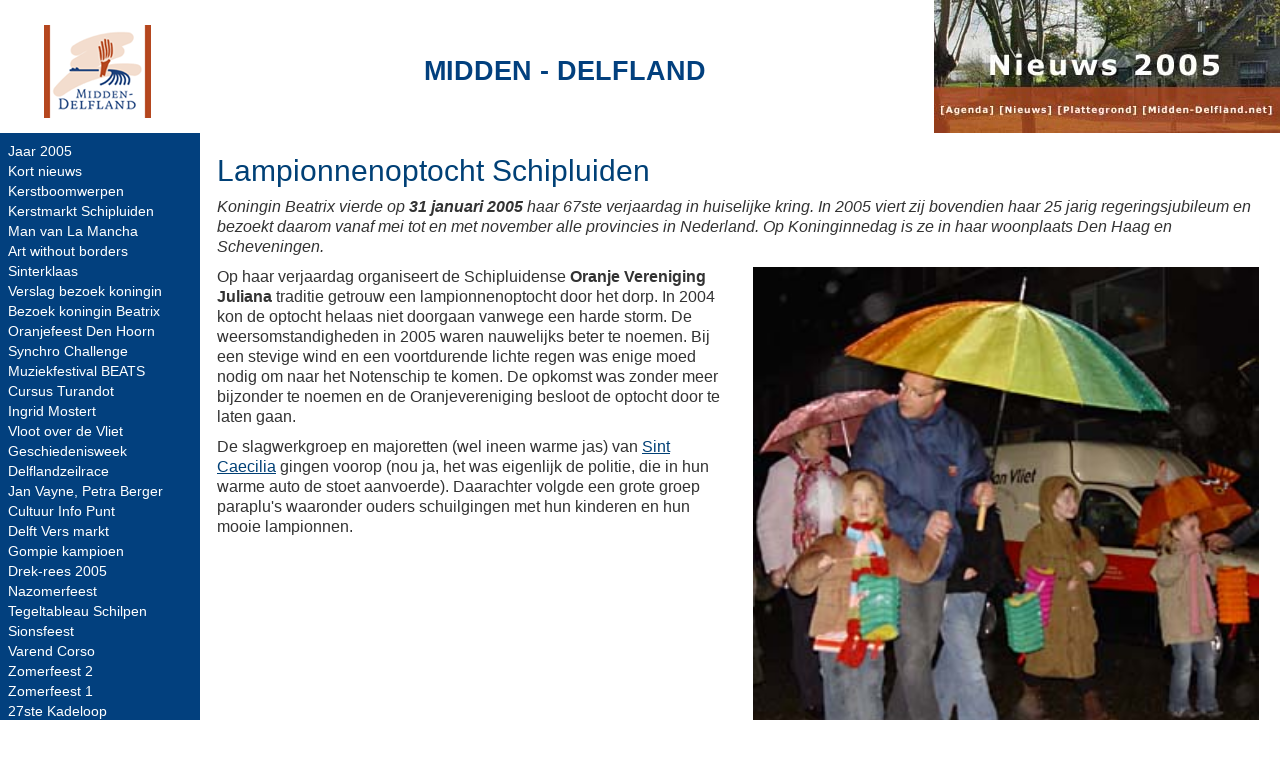

--- FILE ---
content_type: text/html
request_url: https://jaar2005.middendelfland.net/schipluiden/lampionnenoptocht.htm
body_size: 13857
content:
<!DOCTYPE html>
<html>
<head>
<meta charset="utf-8">
<meta name="description" content="Midden-Delfland in Beeld">
<meta name="author" content="Midden-Delfland in Beeld">
<title>Lampionnenoptocht Schipluiden - 21 januari 2005</title>
<meta name="viewport" content="width=device-width, initial-scale=1.0">
<meta name="GENERATOR" content="Microsoft FrontPage 12.0">
<meta name="ProgId" content="FrontPage.Editor.Document">
<link rel="stylesheet" type="text/css" href="../css/mdmd.css">
<link rel="shortcut icon" href="/favicon.ico" type="image/x-icon">
<meta name="Microsoft Border" content="tlb, default">
</head>
<body><!--msnavigation--><table border="0" cellpadding="0" cellspacing="0" width="100%"><tr><td>
<div id="wrapper-top">
	<!-- start top -->
	<div id="wide-top">
		<table border="0" width="100%" cellspacing="0" cellpadding="0" height="133">
			<tr>
				<td width="200px">
					<a href="https://www.middendelfland.net/">
					<img class="logo_mdmd" border="0" alt="Mooi Dichtbij logo" src="../images/mdlogow.gif" width="107" height="103"></a>
				</td>
				<td align="left">
					<p class="tnavbanner header-text">
					MIDDEN&nbsp;- DELFLAND</p>
				</td>
				<td width="350" align="right">
					<map name="FPMap0_I1">
						<area href="https://agenda.middendelfland.net/agenda.php" alt="Link naar de agenda" target="_blank" shape="rect" coords="9, 103, 67, 120">
						<area href="https://www.middendelfland.net/nieuws.htm" alt="Link naar de nieuwpagina" shape="rect" coords="67, 103, 127, 120">
						<area href="https://kaart.middendelfland.net/kaart" alt="Link naar de cultuur- en recreatiekaart" shape="rect" coords="131, 103, 199, 121">
						<area href="https://www.middendelfland.net/" alt="Link naar de startpagina www.middendelfland.net" shape="rect" coords="203, 103, 334, 122">
					</map>
					<img class="thema" border="0" alt="Thema afbeelding" src="../images/thema1.jpg" usemap="#FPMap0_I1" width="346" height="133" alt="Links naar websites">
				</td>
			</tr>
		</table>
	</div>
	<div id="narrow-top">
		<table border="0" width="100%" cellspacing="0" cellpadding="0" height="70">
			<tr>
				<td width="100px">
					<a href="https://www.middendelfland.net/">
					<img class="logo_mdmd" border="0" alt="Mooi Dichtbij logo" src="../images/mdlogow.gif" width="63" height="61"></a>
				</td>
				<td align="left">
					<p class="tnavbanner header-text">
						MIDDEN&nbsp;- DELFLAND<br>IN BEELD</p>
				</td>
				<td width="1" align="right">
					<img class="logo_thema" border="0" alt="Thema afbeelding klein" src="../images/thema1k.jpg" width="136" height="70"></td>
			</tr>
		</table>
		<table border="0" width="100%" cellspacing="0" cellpadding="0">
			<tr height="5" class="celkop1">
				<td width="1">&nbsp;</td>
				<td width="100%" align="center">
					[<a href="https://www.middendelfland.net/">Start</a>] 
					[<a href="https://agenda.middendelfland.net/agenda.php">Agenda</a>] 
					[<a href="https://www.middendelfland.net/nieuws.htm">Nieuws</a>] 
					[<a href="https://kaart.middendelfland.net/kaart">Plattegrond</a>]</td>
				<td width="1" align="right"><p>&nbsp;</p></td>
			</tr>
		</table>
	</div>
</div>
<!-- end top -->
</td></tr><!--msnavigation--></table><!--msnavigation--><table dir="ltr" border="0" cellpadding="0" cellspacing="0" width="100%"><tr><td valign="top" width="1%">
<div id="wrapper-left">
	<!-- wrapper left -->
	<div id="sidebar-wrapper">
		<!-- sidebar-wrapper -->
		<table id="idlnav" class="lnav" border="0" width="200" cellspacing="1" cellpadding="1">
			<tr>
				<td class="top-height" width="200" height="133px">
					<a href="https://www.middendelfland.net/">
					<img class="logo_mdmdl" border="0" src="../images/mdlogow.gif" width="107" height="103"></a>
				</td>
			</tr>
			<tr>
				<td class="lnav1" width="198" height="300" valign="top">
					<table class="lnav" border="0" width="50%">
						<tr>
							<td class="lnav1" id="navigation" width="100%"><nobr><a href="http://jaar2005.middendelfland.net/" target="">Jaar&nbsp;2005</a></nobr><br> <nobr><a href="../diverse/kort.htm" target="">Kort&nbsp;nieuws</a></nobr><br> <nobr><a href="../middendelfland/kerstboomwerpen.htm" target="">Kerstboomwerpen</a></nobr><br> <nobr><a href="kerstmarkt.htm" target="">Kerstmarkt&nbsp;Schipluiden</a></nobr><br> <nobr><a href="../dariofo/manvanlamancha.htm" target="">Man&nbsp;van&nbsp;La&nbsp;Mancha</a></nobr><br> <nobr><a href="../dariofo/artwithoutborders.htm" target="">Art&nbsp;without&nbsp;borders</a></nobr><br> <nobr><a href="../middendelfland/sinterklaas.htm" target="">Sinterklaas</a></nobr><br> <nobr><a href="../middendelfland/bezoekkoningin2.htm" target="">Verslag&nbsp;bezoek&nbsp;koningin</a></nobr><br> <nobr><a href="../middendelfland/bezoekkoningin.htm" target="">Bezoek&nbsp;koningin&nbsp;Beatrix</a></nobr><br> <nobr><a href="../denhoorn/oranjefeest.htm" target="">Oranjefeest&nbsp;Den&nbsp;Hoorn</a></nobr><br> <nobr><a href="../denhoorn/synchrochallenge.htm" target="">Synchro&nbsp;Challenge</a></nobr><br> <nobr><a href="../dariofo/beats.htm" target="">Muziekfestival&nbsp;BEATS</a></nobr><br> <nobr><a href="../middendelfland/cursusturandot.htm" target="">Cursus&nbsp;Turandot</a></nobr><br> <nobr><a href="ingridmostert.htm" target="">Ingrid&nbsp;Mostert</a></nobr><br> <nobr><a href="../delft/vlootoverdevliet.htm" target="">Vloot&nbsp;over&nbsp;de&nbsp;Vliet</a></nobr><br> <nobr><a href="../middendelfland/weekgeschiedenis.htm" target="">Geschiedenisweek</a></nobr><br> <nobr><a href="../middendelfland/zeilrace.htm" target="">Delflandzeilrace</a></nobr><br> <nobr><a href="../maasland/bergervayne.htm" target="">Jan&nbsp;Vayne,&nbsp;Petra&nbsp;Berger</a></nobr><br> <nobr><a href="../denhoorn/cip.htm" target="">Cultuur&nbsp;Info&nbsp;Punt</a></nobr><br> <nobr><a href="../delft/delftvers.htm" target="">Delft&nbsp;Vers&nbsp;markt</a></nobr><br> <nobr><a href="../maasland/gompieteam.htm" target="">Gompie&nbsp;kampioen</a></nobr><br> <nobr><a href="../middendelfland/drekrees.htm" target="">Drek-rees&nbsp;2005</a></nobr><br> <nobr><a href="../maasland/nazomerfeest.htm" target="">Nazomerfeest</a></nobr><br> <nobr><a href="../maasland/tegeltableau.htm" target="">Tegeltableau&nbsp;Schilpen</a></nobr><br> <nobr><a href="../denhoorn/sionsfeest.htm" target="">Sionsfeest</a></nobr><br> <nobr><a href="../varendcorso/varendcorso.htm" target="">Varend&nbsp;Corso</a></nobr><br> <nobr><a href="../zomerfeest/zomerfeest2.htm" target="">Zomerfeest&nbsp;2</a></nobr><br> <nobr><a href="../zomerfeest/zomerfeest.htm" target="">Zomerfeest&nbsp;1</a></nobr><br> <nobr><a href="kadeloop.htm" target="">27ste&nbsp;Kadeloop</a></nobr><br> <nobr><a href="../middendelfland/middendelflanddag.htm" target="">Midden-Delfland&nbsp;Dag</a></nobr><br> <nobr><a href="../middendelfland/dariofo.htm" target="">Dario&nbsp;Fo</a></nobr><br> <nobr><a href="../middendelfland/mddag.htm" target="">Midden-Delfland&nbsp;Dag</a></nobr><br> <nobr><a href="../middendelfland/polanen2.htm" target="">Polanen&nbsp;international</a></nobr><br> <nobr><a href="excursievlaardingen.htm" target="">Excursie&nbsp;Vlaardingen</a></nobr><br> <nobr><a href="../dariofo/zwartestenen.htm" target="">Zwarte&nbsp;Stenen</a></nobr><br> <nobr><a href="../middendelfland/zwaluwen2knnv.htm" target="">Zwaluwen&nbsp;2004</a></nobr><br> <nobr><a href="../middendelfland/koninginnedag.htm" target="">Koninginnedag</a></nobr><br> <nobr><a href="../denhoorn/maximas.htm" target="">De&nbsp;Maximas</a></nobr><br> <nobr><a href="oorlogbevrijding.htm" target="">Oorlog&nbsp;en&nbsp;Bevrijding</a></nobr><br> <nobr><a href="../middendelfland/bevrijding.htm" target="">60&nbsp;jaar&nbsp;bevrijding</a></nobr><br> <nobr><a href="../middendelfland/bevrijdingoptocht1945.htm" target="">-&nbsp;Bevrijdingsoptocht</a></nobr><br> <nobr><a href="../maasland/theaterkassa.htm" target="">Theaterkassa</a></nobr><br> <nobr><a href="../maasland/polanen.htm" target="">Polanen&nbsp;Toen&nbsp;en&nbsp;Nu</a></nobr><br> <nobr><a href="../maasland/kunstoverbrugt.htm" target="">Kunst&nbsp;Overbrugt</a></nobr><br> <nobr><a href="../middendelfland/halvemarathon.htm" target="">MD&nbsp;Halve&nbsp;Marathon</a></nobr><br> <nobr>Lampionnenoptocht</nobr><br> <nobr><a href="../a4/a4.htm" target="">Snelweg&nbsp;A4</a></nobr><br> <nobr><a href="../middendelfland/knottenvlietlanden.htm" target="">Knotten&nbsp;Vlietlanden</a></nobr><br> <nobr><a href="../dariofo/dariofokort.htm" target="">Dario&nbsp;Fo</a></nobr> </td>
						</tr>
					</table>
				</td>
			</tr>
			<tr>
				<td class="lnav2">
					<p class="lnavmd">IN BEELD</p>
				</td>
			</tr>
		</table>
	</div>
<!-- sidebar-wrapper --></div>
<!-- wrapper left -->
<!-- end left -->
</td><td valign="top" width="24"></td><!--msnavigation--><td valign="top">
<!-- start main -->
<div id="wrapper"><!-- wrapper main -->
<!-- Page content -->
<div id="page-content-wrapper">
<!-- Keep all page content within the page-content inset div! -->
<a id="menu-toggle"><img src="../images/button-lijst.png"></a>
<div class="page-content inset img-responsive">
<div id="printSpecial">
<div class="row">
<div class="col-md-12">
<!-- page specific start -->
<table id="idmain" class="main" border="0" width="100%"><tr><td>
<h2>Lampionnenoptocht Schipluiden</h2>
<p><i>Koningin Beatrix vierde op <b>31 januari 2005</b> haar
67ste verjaardag in huiselijke kring. In 2005 viert zij
bovendien haar 25 jarig regeringsjubileum en bezoekt daarom
vanaf mei tot en met november alle provincies in Nederland. Op
Koninginnedag is ze in haar woonplaats Den Haag en Scheveningen.</i></p>
<div class="row">
<div class="col-sm-6">
<p>Op haar verjaardag organiseert de Schipluidense
<b>Oranje Vereniging Juliana</b> traditie getrouw een
lampionnenoptocht door het dorp. In 2004 kon de optocht helaas
niet doorgaan vanwege een harde storm. De weersomstandigheden in
2005 waren nauwelijks beter te noemen. Bij een stevige wind en een voortdurende lichte regen was enige moed nodig om naar
het Notenschip te komen. De opkomst was zonder meer bijzonder te
noemen en de Oranjevereniging besloot de optocht door te laten
gaan.</p>
<p>De slagwerkgroep en majoretten (wel ineen warme jas) van <a href="http://caecilia.schipluiden.net/"> Sint Caecilia</a>
gingen voorop (nou ja, het was eigenlijk de politie, die in hun
warme auto de stoet aanvoerde). Daarachter volgde een grote
groep paraplu's waaronder ouders schuilgingen met hun kinderen
en hun mooie lampionnen.</p>
</div>
<div class="col-sm-6">
<p><img src="lampionnen1.jpg"></p>
</div>
</div>
<div class="row">
<div class="col-sm-6">
<p>Dat wil zeggen...totdat de wind er onder kwam
in de nieuwe wijk Korpershoek. In de straat met de toepasselijke
naam<b> 'Windrecht'</b> sneuvelde veel lampionnen en bij
aankomst terug bij het Notenschip waren er nog maar weinig over.
</p>
<p>Maar met een snoepje voor onderweg terug naar huis konden de
doorzetters terugkijken op een leuke en spannende
lampionnenoptocht.&nbsp;</p>
<p> De Oranjevereniging moest de volgende dag nog
wel even de route langs om restanten van de lampionnen op te ruimen.</p>
</div>
<div class="col-sm-6">
<p><img src="lampionnen2.jpg"></p>
</div>
</div>
<div class="row">
<div class="col-sm-6">
<p><img src="lampionnen3.jpg"></p>
</div>
<div class="col-sm-6">
<p><img src="lampionnen4.jpg"></p>
</div>
</div>
<p><font size="1">
<!--webbot bot="Timestamp" S-Type="EDITED" S-Format="%d %B %Y" startspan -->17 april 2024<!--webbot bot="Timestamp" i-checksum="28603" endspan --></font>
</td></tr></table>
<!-- page specific end -->
</div><!-- col-md-12 -->
</div><!-- row -->
</div><!-- printSpecial -->
</div><!-- page-content -->
</div><!-- page-content-wrapper-->
</div><!-- wrapper main -->
<!-- end main -->
<!--msnavigation--></td></tr><!--msnavigation--></table><!--msnavigation--><table border="0" cellpadding="0" cellspacing="0" width="100%"><tr><td>
<div id="wrapper-bottom">
	<!-- start bottom -->
	<!-- Page content -->
	<div id="page-content-wrapper">
		<!-- Keep all page content within the page-content inset div! -->
		<div class="page-content inset">
			<div class="row">
				<div class="col-md-12">
					<table style="width: 100%">
						<tr><td><p><div class="main" id="metadatafiles"></div></p></td></tr>
						<tr><td>
							<form method="get" action="https://www.google.com/search" target="_blank">
							<input type="text"   name="q" size="13" maxlength="255" value="" placeholder="Zoek binnen deze website" style="width:75%;"/>
							<input type="submit" value="Zoek" style="width:23%;float:right;"/>
							<input type="hidden"  name="sitesearch" value="middendelfland.net" checked />
							</form>
						</td></tr>
						<tr>
							<td class="main">©
							<a href="https://www.middendelfland.net/">
							Midden-Delfland.net</a> -
							<a href="https://www.middendelfland.net/colofon.htm">
							Colofon</a> </td>
						</tr>
					</table>
					<a href="#" class="scrollup">&nbsp;</a>
				</div>
			</div>
		</div>
		<div>
		</div>
		<!-- Bootstrap core JavaScript -->
		<!-- Placed at the end of the document so the pages load faster -->
		<script src="https://code.jquery.com/jquery.js"></script>
		<script src="../js/bootstrap.js"></script>
		<script language="JavaScript" type="text/javascript" src="https://stats.middendelfland.net/metadata.js"></script>
		<!-- MDMD scripts -->
		<script language="JavaScript" type="text/javascript" src="https://stats.middendelfland.net/counter.js"></script>
		<script language="JavaScript" type="text/javascript" src="https://www.middendelfland.net/js/scrolltotop.js"></script>
		<!-- Sidebar animation -->
		<script>
    $("#menu-toggle").click(function(e) {
        e.preventDefault();
        $("#wrapper").toggleClass("active");
        $("#wrapper-left").toggleClass("active");
        $("#wrapper-top").toggleClass("active");
        $("#wrapper-bottom").toggleClass("active");
    });
    </script>
		<script language="JavaScript">countpage();</script>
	</div>
</div>
</td></tr><!--msnavigation--></table></body>
</html>


--- FILE ---
content_type: text/html; charset=UTF-8
request_url: https://stats.middendelfland.net/meta/getMetaPage.php?page=http%3A%2F%2Fjaar2005.middendelfland.net%2Fschipluiden%2Flampionnenoptocht.htm
body_size: 20980
content:
[["4","1320","http:\/\/turandot.middendelfland.net\/theepottendeco2.htm","2006","schipluiden","evenement","kunst"],["10","15510","http:\/\/turandot.middendelfland.net\/","2006","schipluiden","evenement","concert"],["25","1042","http:\/\/jaar2005.middendelfland.net\/schipluiden\/kerstmarkt.htm","2005","schipluiden","evenement","markt"],["42","5010","http:\/\/turandot.middendelfland.net\/veiling\/","2006","schipluiden","evenement","kunst"],["45","1280","http:\/\/jaar2006.middendelfland.net\/schipluiden\/cultroyale.htm","2006","schipluiden","evenement","festival"],["110","264","http:\/\/jaar2005.middendelfland.net\/zomerfeest\/zomerfeest.htm","2005","schipluiden","evenement","feest"],["111","335","http:\/\/jaar2005.middendelfland.net\/zomerfeest\/zomerfeest2.htm","2005","schipluiden","evenement","feest"],["131","1292","http:\/\/turandot.middendelfland.net\/turandotkrant2.htm","2005","schipluiden","evenement","concert"],["144","1156","http:\/\/turandot.middendelfland.net\/persberichten\/persberichten.htm","2006","schipluiden","evenement","concert"],["152","1988","http:\/\/turandot.middendelfland.net\/openingsact.htm","2006","schipluiden","evenement","concert"],["158","1281","http:\/\/turandot.middendelfland.net\/dongwonshin.htm","2006","schipluiden","evenement","persoon"],["160","213","http:\/\/jaar2006.middendelfland.net\/schipluiden\/vivacemozart.htm","2006","schipluiden","evenement","concert"],["165","1992","http:\/\/turandot.middendelfland.net\/koninginkomt.htm","2006","schipluiden","evenement","concert"],["178","1356","http:\/\/turandot.middendelfland.net\/negenborden.htm","2006","schipluiden","evenement","concert"],["179","2603","http:\/\/turandot.middendelfland.net\/routebeschrijving.htm","2006","schipluiden","evenement","concert"],["180","1761","http:\/\/turandot.middendelfland.net\/fotosfotos.htm","2006","schipluiden","evenement","concert"],["182","634","http:\/\/turandot.middendelfland.net\/subsidies.htm","2006","schipluiden","evenement","concert"],["184","1702","http:\/\/turandot.middendelfland.net\/opbouw1.htm","2006","schipluiden","evenement","concert"],["193","237","http:\/\/inbeeld.middendelfland.net\/md2006\/turandot.htm","2006","schipluiden","evenement","concert"],["194","1379","http:\/\/turandot.middendelfland.net\/turandotprogramma.htm","2006","schipluiden","evenement","concert"],["207","752","http:\/\/turandot.middendelfland.net\/21april\/21april.htm","2006","schipluiden","evenement","concert"],["210","1658","http:\/\/jaar2006.middendelfland.net\/schipluiden\/zomerfeest.htm","2006","schipluiden","evenement","feest"],["323","425","http:\/\/jaar2007.middendelfland.net\/schipluiden\/lampionnenoptocht.htm","2007","schipluiden","evenement","wandelen"],["340","831","http:\/\/jaar2007.middendelfland.net\/zomerfeest\/zomerfeest2.htm","2007","schipluiden","evenement","feest"],["341","189","http:\/\/jaar2006.middendelfland.net\/schipluiden\/cultroyale2007.htm","2006","schipluiden","evenement","festival"],["368","736","http:\/\/jaar2006.middendelfland.net\/schipluiden\/kerstmarkt.htm","2006","schipluiden","evenement","markt"],["461","557","http:\/\/turandot.middendelfland.net\/prijsactieplancultuurbereik.htm","2007","schipluiden","evenement","concert"],["496","467","http:\/\/jaar2007.middendelfland.net\/schipluiden\/cultroyale.htm","2007","schipluiden","evenement","festival"],["621","193","http:\/\/jaar2007.middendelfland.net\/schipluiden\/schippop.htm","2007","schipluiden","evenement","festival"],["670","1136","http:\/\/jaar2007.middendelfland.net\/zomerfeest\/zomerfeest.htm","2007","schipluiden","evenement","feest"],["690","200","http:\/\/jaar2001.middendelfland.net\/schipluiden\/kerstconcert.htm","2001","schipluiden","evenement","concert"],["1891","393","http:\/\/jaar2007.middendelfland.net\/schipluiden\/kerstmarkt.htm","2007","schipluiden","evenement","markt"],["1911","82","http:\/\/jaar2004albums.middendelfland.net\/zomerfeest\/","2004","schipluiden","evenement","feest"],["1963","53","http:\/\/jaar2006albums.middendelfland.net\/Zomerfeest\/","2006","schipluiden","evenement","feest"],["1965","92","http:\/\/jaar2005albums.middendelfland.net\/bezoekkoningin\/","2005","schipluiden","evenement","feest"],["1976","112","http:\/\/jaar2004albums.middendelfland.net\/kerstmarkt\/","2004","schipluiden","evenement","markt"],["2050","137","http:\/\/jaar2004albums.middendelfland.net\/glurenbijdeburen\/","2004","schipluiden","evenement","kunst"],["2062","26","http:\/\/jaar2006albums.middendelfland.net\/Cult_Royale\/","2006","schipluiden","evenement","festival"],["2090","88","http:\/\/jaar2006albums.middendelfland.net\/KerstmarktSchipluiden\/","2006","schipluiden","evenement","markt"],["2120","898","http:\/\/jaar2008.middendelfland.net\/schipluiden\/cultroyale.htm","2008","schipluiden","evenement","festival"],["2334","22","http:\/\/jaar2006albums.middendelfland.net\/Zomerfeest_Fietsen\/","2006","schipluiden","evenement","fietsen"],["2822","289","http:\/\/jaar2008.middendelfland.net\/schipluiden\/schippop.htm","2008","schipluiden","evenement","festival"],["2856","642","http:\/\/jaar2008.middendelfland.net\/schipluiden\/bedjevangroen.htm","2008","schipluiden","evenement","kunst"],["2926","479","http:\/\/jaar2008.middendelfland.net\/schipluiden\/schippopverslag.htm","2008","schipluiden","evenement","festival"],["2944","948","http:\/\/jaar2008.middendelfland.net\/schipluiden\/zomerfeest2.htm","2008","schipluiden","evenement","feest"],["3004","423","http:\/\/jaar2008.middendelfland.net\/schipluiden\/bedjevangroenopening.htm","2008","schipluiden","evenement","kunst"],["3042","152","http:\/\/jaar2008.middendelfland.net\/schipluiden\/varendcorsosideacts.htm","2008","schipluiden","evenement","varen"],["3045","773","http:\/\/jaar2008.middendelfland.net\/schipluiden\/zomerfeest.htm","2008","schipluiden","evenement","feest"],["3085","852","http:\/\/jaar2008.middendelfland.net\/schipluiden\/zomerfeest1.htm","2008","schipluiden","evenement","feest"],["3276","817","http:\/\/jaar2008.middendelfland.net\/schipluiden\/cultroyale2009.htm","2008","schipluiden","evenement","festival"],["3549","390","http:\/\/jaar2009.middendelfland.net\/schipluiden\/cultroyale.htm","2009","schipluiden","evenement","festival"],["3558","186","http:\/\/jaar2009.middendelfland.net\/schipluiden\/cultroyale_etalage.htm","2009","schipluiden","evenement","festival"],["4191","104","http:\/\/jaar2010.middendelfland.net\/schipluiden\/cultroyaleetalage.htm","2010","schipluiden","evenement","festival"],["4524","320","http:\/\/jaar2009.middendelfland.net\/schipluiden\/zomerfeest.htm","2009","schipluiden","evenement","feest"],["4836","292","http:\/\/jaar2010.middendelfland.net\/schipluiden\/cultroyaleknitting.htm","2010","schipluiden","evenement","kunst"],["4948","431","http:\/\/jaar2010.middendelfland.net\/schipluiden\/cultroyalefestival.htm","2010","schipluiden","evenement","festival"],["4964","300","http:\/\/jaar2010.middendelfland.net\/schipluiden\/cultroyalefotos.htm","2010","schipluiden","evenement","festival"],["5035","326","http:\/\/jaar2010.middendelfland.net\/schipluiden\/chineesnieuwjaar.htm","2010","schipluiden","evenement","kunst"],["5078","185","http:\/\/jaar2010.middendelfland.net\/schipluiden\/cultroyalereunie.htm","2010","schipluiden","evenement","festival"],["5227","484","http:\/\/jaar2010.middendelfland.net\/schipluiden\/magiccaecilia.htm","2010","schipluiden","evenement","concert"],["5309","227","http:\/\/jaar2010.middendelfland.net\/schipluiden\/schippop.htm","2010","schipluiden","evenement","festival"],["5324","610","http:\/\/jaar2010.middendelfland.net\/schipluiden\/rosemarythemusical.htm","2010","schipluiden","evenement","toneel"],["5335","147","http:\/\/jaar2000.middendelfland.net\/koninginnedag\/4-5meiviering.htm","2000","schipluiden","evenement","info"],["5418","415","http:\/\/jaar2010.middendelfland.net\/schipluiden\/trekkertrek.htm","2010","schipluiden","evenement","info"],["5443","81","http:\/\/jaar2004.middendelfland.net\/schipluiden\/kerstmarkt.htm","2004","schipluiden","evenement","markt"],["5614","854","http:\/\/jaar2010.middendelfland.net\/schipluiden\/zomerfeest.htm","2010","schipluiden","evenement","feest"],["5963","1219","http:\/\/jaar2011.middendelfland.net\/schipluiden\/openluchtspelkeenenburg.htm","2011","schipluiden","evenement","toneel"],["5988","62","http:\/\/jaar2000.middendelfland.net\/zomerfeest\/zomerfeest.htm","2000","schipluiden","evenement","feest"],["6030","111","http:\/\/jaar2004.middendelfland.net\/schipluiden\/kerstconcert.htm","2004","schipluiden","evenement","concert"],["6083","121","http:\/\/jaar2011.middendelfland.net\/schipluiden\/cultroyaleopreis.htm","2011","schipluiden","evenement","festival"],["6104","525","http:\/\/jaar2011.middendelfland.net\/schipluiden\/cultroyalefestival.htm","2011","schipluiden","evenement","festival"],["6304","333","http:\/\/jaar2011.middendelfland.net\/schipluiden\/caeciliaonstage.htm","2011","schipluiden","evenement","concert"],["6323","97","http:\/\/jaar2000.middendelfland.net\/hemelvaartsfeest\/hemelvaartsfeest.htm","2000","schipluiden","evenement","feest"],["6470","151","http:\/\/ottovanegmondalbums.middendelfland.net\/","2011","schipluiden","evenement","toneel"],["6472","671","http:\/\/jaar2011.middendelfland.net\/schipluiden\/openluchtspelottovanegmond.htm","2011","schipluiden","evenement","toneel"],["6489","739","http:\/\/jaar2011.middendelfland.net\/schipluiden\/zomerfeest.htm","2011","schipluiden","evenement","feest"],["6638","131","http:\/\/jaar2011.middendelfland.net\/schipluiden\/mobydick.htm","2011","schipluiden","evenement","concert"],["6796","162","http:\/\/jaar2004.middendelfland.net\/middendelfland\/johannes_passion.htm","2004","schipluiden","evenement","concert"],["6854","385","http:\/\/jaar2012.middendelfland.net\/schipluiden\/cultroyale.htm","2012","schipluiden","evenement","festival"],["6918","356","http:\/\/jaar2012.middendelfland.net\/schipluiden\/paardenspektakel.htm","2012","schipluiden","evenement","paardrijden"],["6923","87","http:\/\/jaar2000.middendelfland.net\/zomerfeest\/krachtspelen.htm","2000","schipluiden","evenement","feest"],["7200","223","http:\/\/jaar2012.middendelfland.net\/schipluiden\/liefsvermeer.htm","2012","schipluiden","evenement","kunst"],["7326","717","http:\/\/jaar2012.middendelfland.net\/schipluiden\/slagvan1600.htm","2012","schipluiden","evenement","festival"],["7526","100","http:\/\/jaar2001.middendelfland.net\/diversen\/kermis.htm","2001","schipluiden","evenement","feest"],["7942","309","http:\/\/jaar2013.middendelfland.net\/schipluiden\/cultroyale.htm","2013","schipluiden","evenement","festival"],["8020","208","http:\/\/jaar2013.middendelfland.net\/schipluiden\/concertuitdekunst.htm","2013","schipluiden","evenement","concert"],["8040","120","http:\/\/jaar2001.middendelfland.net\/koninginnedag\/koninginnedag.htm","2001","schipluiden","evenement","feest"],["8130","177","http:\/\/jaar2001.middendelfland.net\/zomerfeest\/zomerfeest1.htm","2001","schipluiden","evenement","feest"],["8748","9","http:\/\/jaar2001.middendelfland.net\/zomerfeest\/finale.htm","2001","schipluiden","evenement","feest"],["8818","189","http:\/\/jaar2013.middendelfland.net\/schipluiden\/schippop.htm","2013","schipluiden","evenement","festival"],["8840","15","http:\/\/jaar2001.middendelfland.net\/zomerfeest\/dagen.htm","2001","schipluiden","evenement","feest"],["9068","29","http:\/\/turandot.middendelfland.net\/theepotten.htm","2006","schipluiden","evenement","kunst"],["9246","269","http:\/\/jaar2013.middendelfland.net\/schipluiden\/kindermonumentendagprijswinnaars.htm","2013","schipluiden","evenement","monument"],["9306","4729","http:\/\/jaar2014.middendelfland.net\/schipluiden\/strijdoptsouteveen.htm","2014","schipluiden","evenement","geschiedenis"],["9464","90","http:\/\/jaar2001.middendelfland.net\/zomerfeest\/veldslag.htm","2001","schipluiden","evenement","feest"],["9472","15","http:\/\/jaar2001.middendelfland.net\/zomerfeest\/avonden.htm","2001","schipluiden","evenement","feest"],["9508","8","http:\/\/jaar2001.middendelfland.net\/zomerfeest\/programma.htm","2001","schipluiden","evenement","feest"],["9540","25","http:\/\/jaar2005.middendelfland.net\/schipluiden\/lampionnenoptocht.htm","2005","schipluiden","evenement","wandelen"],["9548","72","http:\/\/jaar2004.middendelfland.net\/middendelfland\/gluren_bij_de_buren.htm","2004","schipluiden","evenement","kunst"],["9551","149","http:\/\/jaar2004.middendelfland.net\/schipluiden\/zomerfeest2.htm","2004","schipluiden","evenement","feest"],["9553","89","http:\/\/jaar2004.middendelfland.net\/schipluiden\/zomerfeest.htm","2004","schipluiden","evenement","feest"],["9558","35","http:\/\/jaar2004.middendelfland.net\/middendelfland\/schippop.htm","2004","schipluiden","evenement","festival"],["9586","44","http:\/\/jaar2003.middendelfland.net\/schipluiden\/kerstmarkt.htm","2003","schipluiden","evenement","markt"],["9599","78","http:\/\/jaar2003.middendelfland.net\/schipluiden\/zomerfeest.htm","2003","schipluiden","evenement","feest"],["9600","41","http:\/\/jaar2003.middendelfland.net\/schipluiden\/zomerfeest_corso.htm","2003","schipluiden","evenement","feest"],["9637","193","http:\/\/jaar2002.middendelfland.net\/schipluiden\/afscheid_bijsterveldt2.htm","2002","schipluiden","evenement","geschiedenis"],["9640","169","http:\/\/jaar2002.middendelfland.net\/schipluiden\/afscheid_bijsterveldt.htm","2002","schipluiden","evenement","persoon"],["9646","201","http:\/\/jaar2002.middendelfland.net\/schipluiden\/vat75.htm","2002","schipluiden","evenement","toneel"],["9659","82","http:\/\/jaar2002.middendelfland.net\/zomerfeest\/zomerfeest.htm","2002","schipluiden","evenement","feest"],["9679","196","http:\/\/jaar2002.middendelfland.net\/schipluiden\/kermis.htm","2002","schipluiden","evenement","feest"],["9683","98","http:\/\/jaar2002.middendelfland.net\/schipluiden\/vox_delflandiae.htm","2002","schipluiden","evenement","concert"],["9704","112","http:\/\/jaar2001.middendelfland.net\/schipluiden\/de_a4_loopt_niet_hier.htm","2001","schipluiden","evenement","bouwen"],["9730","35","http:\/\/jaar2000.middendelfland.net\/kerstviering\/kerstviering.htm","2000","schipluiden","evenement","feest"],["9731","22","http:\/\/jaar2000.middendelfland.net\/kerstmis\/kerstmis.htm","2000","schipluiden","evenement","feest"],["9741","11","http:\/\/jaar2000.middendelfland.net\/zomerfeest\/kaartverkoop.htm","2000","schipluiden","evenement","feest"],["9742","21","http:\/\/jaar2000.middendelfland.net\/zomerfeest\/mart.htm","2000","schipluiden","evenement","feest"],["9743","17","http:\/\/jaar2000.middendelfland.net\/zomerfeest\/finale.htm","2000","schipluiden","evenement","feest"],["9744","10","http:\/\/jaar2000.middendelfland.net\/zomerfeest\/programma.htm","2000","schipluiden","evenement","feest"],["9746","217","http:\/\/jaar2000.middendelfland.net\/middendelflanddag\/boekesteijn.htm","2000","schipluiden","evenement","opendag"],["9772","675","http:\/\/jaar2014.middendelfland.net\/schipluiden\/passievoorjc.htm","2014","schipluiden","evenement","toneel"],["9789","21","http:\/\/inbeeld.middendelfland.net\/md2005\/vlaardingsevaart.htm","2005","schipluiden","evenement","info"],["9865","322","http:\/\/jaar2014.middendelfland.net\/schipluiden\/cultroyale.htm","2014","schipluiden","evenement","festival"],["9918","12","http:\/\/jaar2001.middendelfland.net\/zomerfeest\/kaarten_zijn_gekocht.htm","2001","schipluiden","evenement","feest"],["9940","30","http:\/\/jaar2002.middendelfland.net\/zomerfeest\/openingszondag.htm","2002","schipluiden","evenement","feest"],["10249","13","http:\/\/jaar2002.middendelfland.net\/zomerfeest\/de_week.htm","2002","schipluiden","evenement","feest"],["10388","476","http:\/\/jaar2014.middendelfland.net\/schipluiden\/nietsiswathetlijkt.htm","2014","schipluiden","evenement","toneel"],["10562","647","http:\/\/jaar2014.middendelfland.net\/schipluiden\/trekkertrek.htm","2014","schipluiden","evenement","info"],["10711","196","http:\/\/jaar2016.middendelfland.net\/schipluiden\/kerstmarkt.htm","2016","schipluiden","evenement","feest"],["10853","16","http:\/\/jaar2002.middendelfland.net\/zomerfeest\/finale.htm","2002","schipluiden","evenement","feest"],["10858","384","http:\/\/jaar2016.middendelfland.net\/schipluiden\/detantevancharlie.htm","2016","schipluiden","evenement","toneel"],["10939","262","http:\/\/jaar2015.middendelfland.net\/schipluiden\/cultroyale.htm","2015","schipluiden","evenement","festival"],["11224","296","http:\/\/jaar2016.middendelfland.net\/schipluiden\/trekkertrek.htm","2016","schipluiden","evenement","info"],["11426","419","http:\/\/jaar2016.middendelfland.net\/schipluiden\/gerommelinhetrusthuis.htm","2016","schipluiden","evenement","toneel"],["11594","330","http:\/\/jaar2017.middendelfland.net\/schipluiden\/kouwekermis.htm","2017","schipluiden","evenement","festival"],["11653","344","http:\/\/jaar2017.middendelfland.net\/schipluiden\/schilderijententoonstelling.htm","2017","schipluiden","evenement","concert"],["11741","48","http:\/\/jaar2017.middendelfland.net\/middendelflanddagen\/concertcaecilia.htm","2017","schipluiden","evenement","concert"],["11813","388","http:\/\/jaar2017.middendelfland.net\/schipluiden\/boerenpaardendag.htm","2017","schipluiden","evenement","festival"],["11834","189","http:\/\/jaar2017.middendelfland.net\/schipluiden\/kermis.htm","2017","schipluiden","evenement","feest"],["11836","473","http:\/\/jaar2017.middendelfland.net\/schipluiden\/soresindesuper.htm","2017","schipluiden","evenement","toneel"],["12536","119","http:\/\/jaar2019.middendelfland.net\/schipluiden\/caeciliafrightnight.htm","2019","schipluiden","evenement","concert"],["12591","195","http:\/\/jaar2020.middendelfland.net\/schipluiden\/dorpshoeve40jaar.htm","2020","schipluiden","evenement","feest"],["14488","260","http:\/\/jaar2021.middendelfland.net\/zomerfeest\/zomerfeesttripdownmemorylane.htm","2021","schipluiden","evenement","feest"],["14761","395","http:\/\/jaar2021.middendelfland.net\/caecilia\/caecilia100jaar.htm","2021","schipluiden","evenement","festival"],["14902","165","http:\/\/jaar2022.middendelfland.net\/schipluiden\/caeciliaroyale.htm","2022","schipluiden","evenement","info"],["14963","73","http:\/\/jaar2022.middendelfland.net\/caecilia\/meezingmatinee.htm","2022","schipluiden","evenement","concert"],["14998","141","http:\/\/jaar2022.middendelfland.net\/caecilia\/caeciliafestivaldag.htm","2022","schipluiden","evenement","festival"],["15144","60","http:\/\/jaar2022.middendelfland.net\/schipluiden\/schippop.htm","2022","schipluiden","evenement","concert"],["15287","149","http:\/\/jaar2022.middendelfland.net\/zomerfeest\/","2022","schipluiden","evenement","feest"],["15496","132","http:\/\/jaar2022.middendelfland.net\/caecilia\/caeciliaacademyawards.htm","2022","schipluiden","evenement","concert"],["15537","75","http:\/\/jaar2022.middendelfland.net\/kerstmarkten\/kerstmarktschipluiden.htm","2022","schipluiden","evenement","markt"],["15599","63","http:\/\/jaar2022.middendelfland.net\/caecilia\/caecilia100jaar.htm","2022","schipluiden","evenement","expositie"],["15677","161","http:\/\/jaar2023.middendelfland.net\/schipluiden\/dagvanhetkasteel.htm","2023","schipluiden","evenement","kasteel"],["15689","109","http:\/\/jaar2023.middendelfland.net\/schipluiden\/schippop.htm","2023","schipluiden","evenement","festival"],["15741","94","http:\/\/jaar2023.middendelfland.net\/schipluiden\/energiecvijfjaar.htm","2023","schipluiden","evenement","jubileum"],["15748","23","http:\/\/turandot.middendelfland.net\/dariofo.htm","2006","schipluiden","evenement","concert"],["15770","71","http:\/\/jaar2023.middendelfland.net\/caecilia\/musicofthemilkyway.htm","2023","schipluiden","evenement","concert"],["16383","63","http:\/\/jaar2024.middendelfland.net\/schipluiden\/schippop.htm","2024","schipluiden","evenement","festival"],["16435","233","http:\/\/jaar2024.middendelfland.net\/schipluiden\/concertvivace.htm","2024","schipluiden","evenement","concert"],["16603","67","http:\/\/jaar2024.middendelfland.net\/caecilia\/caeciliaexpress.htm","2024","schipluiden","evenement","concert"],["16946","38","http:\/\/jaar2025.middendelfland.net\/caecilia\/springintomusic.htm","2025","schipluiden","evenement","concert"],["17058","54","http:\/\/jaar2025.middendelfland.net\/schipluiden\/schippop.htm","2025","schipluiden","evenement","concert"],["17086","136","http:\/\/jaar2025.middendelfland.net\/schipluiden\/meadow.htm","2025","schipluiden","evenement","festival"],["17120","88","http:\/\/jaar2025.middendelfland.net\/schipluiden\/zomerfeest.htm","2025","schipluiden","evenement","feest"],["17130","156","http:\/\/jaar2025.middendelfland.net\/schipluiden\/betterispeace.htm","2025","schipluiden","evenement","concert"],["17168","177","http:\/\/jaar2025.middendelfland.net\/schipluiden\/polderstrijd.htm","2025","schipluiden","evenement","geschiedenis"],["17201","32","http:\/\/jaar2025.middendelfland.net\/schipluiden\/caeciliaschristmas.htm","2025","schipluiden","evenement","concert"],["17221","241","http:\/\/jaar2026.middendelfland.net\/schipluiden\/lichtjestour.htm","2026","schipluiden","evenement",""]]

--- FILE ---
content_type: text/css
request_url: https://jaar2005.middendelfland.net/css/mdmd.css
body_size: 6117
content:
/* Import bootstrap to start */
@import url("bootstrap.css");

/* MDMD specific styling */
.lnav0{
    background-color: rgb(153,204,255);
}
.lnav1{
	padding: 4px;
    color: rgb(255,143,64);
    background-color: rgb(2,64,126);
    font-weight: normal;
}
.lnav2{
    background-color: rgb(181,71,31);
    height: 135px;
}
.lnav3{
    background-color: rgb(255,255,255);
}
.lnavmd{
    color: white;
    font-size: 18pt;
    text-align: center;
}
.lnav{
    font-size: 100%;
    color: rgb(57,125,243);
    font-weight: bold;
}
a:visited{
    color: white;
    font-weight: normal;
    text-decoration: none;
}
.lnav a:link{
    color: white;
    font-weight: normal;
    text-decoration: none;
}
.lnav a:active{
    color: rgb(57,125,243);
    font-weight: normal;
    text-decoration: none;
}
.rnav a:hover{
    color: rgb(57,125,243);
    font-weight: normal;
    text-decoration: none;
}
.lnav a:hover{
    color: rgb(57,125,243);
    font-weight: normal;
    text-decoration: none;
}
.tnavbanner{
    font-size: 20pt;
    font-weight: bold;
    color: rgb(2,64,126);
}
.main{
	background-color: white;
	line-height: 130%;
}
.main a:link{
    color: rgb(0,64,118); 
    font-weight: normal;
    text-decoration: underline;
}
.main a:active{
    color: rgb(0,64,118); 
    font-weight: normal;
    text-decoration: underline;
}
.main a:visited{
    color: rgb(0,64,118); 
    font-weight: normal;
    text-decoration: underline;
}
.main a:hover{
    background-color: transparent;
    color: rgb(182,23,28);
    text-decoration: none;
    font-weight: normal;
}
.main table td{
  padding: 3px;
}
.buttons-flag{
  text-align:left;
  padding:1px;
  float: none;
}
.button-flag{
  float: left;
  padding: 1px;
}
div.scales{
  transition: 0.3s ease-out;
}
div.scaleOn{
  transform: scale(0.95,0.95);
  transition: 0.3s ease-out;
}
h1{
    color: white;
}
h2{
    color: rgb(0,64,118); 
}
h3{
    color: rgb(181,71,31); 
}
h4{
    color: rgb(0,64,118);
    font-size: 20px;
}
h5{
    color: rgb(181,71,31);
    font-size: 20px;
}
hr{
	
	color: #02407e;
	background-color: #02407e;
	height: 1px;
	width: 80%;
}
.celkop1
{
    background-color: rgb(181,69,24);
    background-color: rgb(2,64,126);
    color: white;
    text-align: left;
    font-size: 13px;
    font-weight: bold;
}
.celkop1 a:link
{
    color: white;
    font-weight: bold;
    text-decoration: none;
}
.celkop1 a:active
{
    color: white;
    font-weight: bold;
    text-decoration: none;
}
.celkop1 a:visited
{
    color: white;
    font-weight: bold;
    text-decoration: none;
}
.celkop1 a:hover
{
  /* Hover only works in IE. */
  background-color: transparent;
  color: red;
  font-weight: bold;
}
.scrollup {
  width:40px;
  height:40px;
  opacity:0.7;
  position:fixed;
  bottom:70px;
  right:30px;
  display:none;
  text-indent:-9999px;
  background: url(https://www.middendelfland.net/images/naarboven.png) no-repeat;
}
/* Simple-sidebar + Responsive styles */
#wrapper {
  padding-left: 180px;
  transition: all 0.4s ease 0s;
}
#wrapper-top {
  padding-left: 0px;
  transition: all 0.4s ease 0s;
  position: relative;
  z-index: 1002;
  background-color: white;
}
#wrapper-bottom {
  padding-left: 220px;
  transition: all 0.4s ease 0s;
}
#sidebar-wrapper {
  margin-left: -200px;
  left: 200px;
  width: 200px;
  background: #fff;
  position: fixed;
  height: 100%;
  overflow-y: auto;
  z-index: 1000;
  transition: all 0.4s ease 0s;
  /*top: 133px;*/
  top: 0;
}
#page-content-wrapper {
  width: 100%;
  position:relative;
}
.content-header {
  height: 40px;
  line-height: 40px;
}
.content-header h2 {
  margin: 0;
  margin-left: 20px;
  line-height: 40px;
  display: inline-block;
}
#menu-toggle {
  display: none;
}
#narrow-top{
	display: none;
}
.inset {
  padding-right: 20px;
}
#topbar{
  height:133px;
}
#topbar-item{
  float: right;
}
.logo_mdmdl{
  position:relative;
  top:5px;
  left:44px;
}
.logo_mdmd{
  position:relative;
  top:5px;
  left:44px;
}
.thema{
  position:relative;
  top:0px;
  right:0px;
}
.header-text{
  padding-top: 20px;
  text-align:center;
  font-size: 20pt;
  font-weight: bold;
  color: rgb(2,64,126);
}
.img-responsive img{
	width: 100%;
	height: auto;
	min-width: 100px;
}
.img-fixed{
  width: auto;
  height: auto;
}
.thema{
  z-index: 1002;
}
/* Style for YouTube responsive/full width */
/* Example YouTube html:
	<div class="container">
	<p><iframe src="https://www.youtube.com/embed/afYwP6-U6SI?rel=0" frameborder="0" allow="accelerometer; autoplay; encrypted-media; gyroscope; picture-in-picture" allowfullscreen class="video"></iframe></p>
	</div>
*/
.container {
    position: relative;
    width: 100%;
    height: 0;
    padding-bottom: 56.25%;
}
.video {
    position: absolute;
    top: 0;
    left: 0;
    width: 100%;
    height: 100%;
}
/* Smaller media settings */
@media (max-width:770px) {
#wide-top{
  display: none;
}
#narrow-top{
  display: inline;
  line-height: 0.9;
}
#topbar{
  height:100px;
}
#wrapper {
  padding-left: 0;
  margin-left: -20px;
}
#wrapper-top{
  padding-left: 0;
  margin-left: -20px;
}
#wrapper-left {
  padding-left: 0;
}
#wrapper-bottom {
  padding-left: 10px;
  margin-left: 0px;
}
#sidebar-wrapper {
  left: 0;
}
.lnav .top-height{	
	height:92px;
}
#wrapper.active {
  position: relative;
  left: 200px; 
}
#wrapper-left.active {
  position: relative;
  left: 200px; 
}
#wrapper-bottom.active {
  position: relative;
  left: 200px; 
}
#wrapper-left.active #sidebar-wrapper {
  left: 200px;
  width: 200px;
  transition: all 0.4s ease 0s;
}
#wrapper-left.active .logo_mdmdl{
  display: none
}
#menu-toggle {
  display: inline-block;
}
.inset {
  padding-right: 20px;
}
.lnavmd{
    font-size: 14pt;
}
.header-text{
    font-size: 14pt;
}
h3{
	font-size: 14pt;
}
h2{
	font-size: 14pt;
}
.logo_mdmd{
  top: 0px;
  left: 30px;
}
/* end media 767 */
}

@media (max-width:520px) {
.lnavmd{
    font-size: 10pt;
}
.header-text{
    font-size: 10pt;
}
}
@media (min-width:520px) {
.main{
	font-size:16px;
}
}
@media (min-width:1500px) {
.main{
	font-size:20px;
}
.lnav{
	font-size:120%;
}
#sidebar-wrapper {
  left: 300px;
  width: 300px;
}
#sidebar-wrapper{
	margin-left:-300px;
}
#idlnav{
	width:300px;
}
#wrapper-bottom{
    padding-left: 320px;
}

#wrapper{
    padding-left: 280px;
}

}




--- FILE ---
content_type: text/javascript
request_url: https://stats.middendelfland.net/counter.js
body_size: 896
content:
function countpage() {
  var url=window.location.href;
  var referrer=document.referrer;
  var start=url.substring(0,4);
  if (start == "http" ) {
    document.write("<IMG WIDTH=1 HEIGHT=1   SRC='https://stats.middendelfland.net/counter/counter.php?page="+url+"&referrer="+referrer+"'>")
  }
}
function counturl(url) {
//  var url=window.location.href;
  var referrer=document.referrer;
  var start=url.substring(0,4);
  if (start == "http" ) {
    document.write("<IMG WIDTH=1 HEIGHT=1   SRC='https://stats.middendelfland.net/counter/counter.php?page="+url+"&referrer="+referrer+"'>")
  }
}
// New Google analyics
  (function() {
    var gb = document.createElement('script'); gb.type = 'text/javascript'; gb.async = true;
    gb.src = 'https://www.googletagmanager.com/gtag/js?id=G-E4CVZZTVSV';
    var s = document.getElementsByTagName('script')[0]; s.parentNode.insertBefore(gb, s);
  })();
  window.dataLayer = window.dataLayer || [];
  function gtag(){dataLayer.push(arguments);}
  gtag('js', new Date());
  gtag('config', 'G-E4CVZZTVSV');